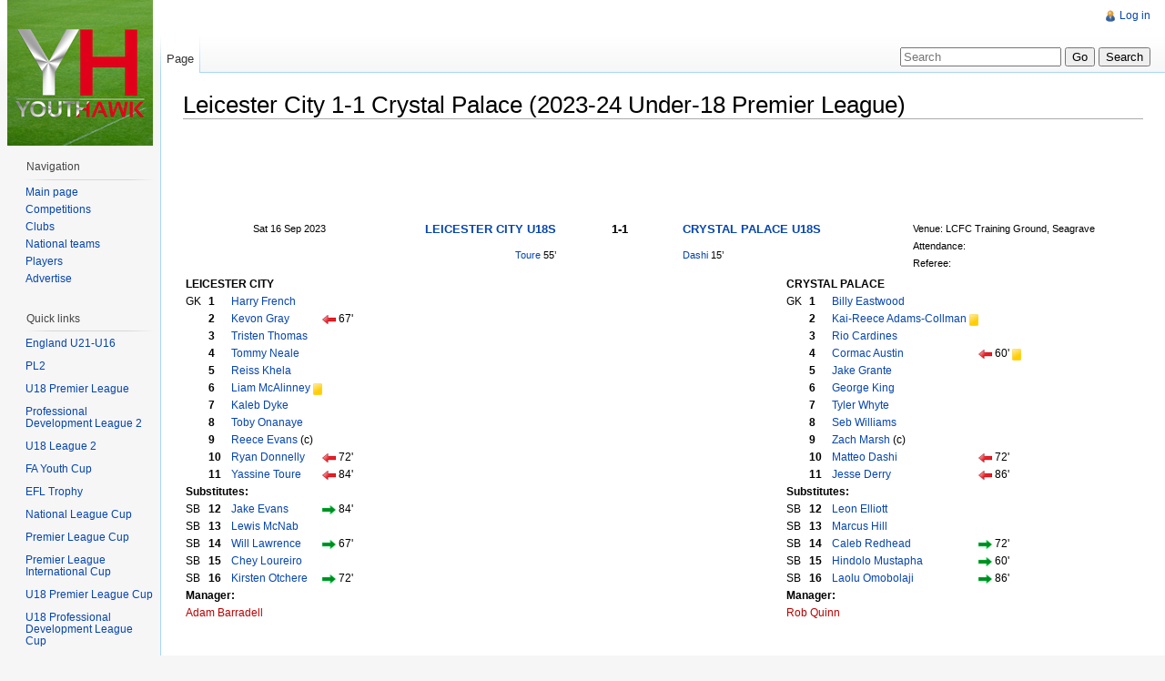

--- FILE ---
content_type: text/html; charset=UTF-8
request_url: http://youthhawk.co.uk/w/index.php/Leicester_City_1-1_Crystal_Palace_(2023-24_Under-18_Premier_League)
body_size: 6825
content:
<!DOCTYPE html>
<html lang="en" dir="ltr" class="client-nojs">
<head>
<title>Leicester City 1-1 Crystal Palace (2023-24 Under-18 Premier League) - YouthHawk</title>
<meta charset="UTF-8" />
<meta name="generator" content="MediaWiki 1.21.3" />
<link rel="ExportRDF" type="application/rdf+xml" title="Leicester City 1-1 Crystal Palace (2023-24 Under-18 Premier League)" href="/w/index.php?title=Special:ExportRDF/Leicester_City_1-1_Crystal_Palace_(2023-24_Under-18_Premier_League)&amp;xmlmime=rdf" />
<link rel="shortcut icon" href="/favicon.ico" />
<link rel="search" type="application/opensearchdescription+xml" href="/w/opensearch_desc.php" title="YouthHawk (en)" />
<link rel="EditURI" type="application/rsd+xml" href="http://youthhawk.co.uk/w/api.php?action=rsd" />
<link rel="alternate" type="application/atom+xml" title="YouthHawk Atom feed" href="/w/index.php?title=Special:RecentChanges&amp;feed=atom" />
<link rel="stylesheet" href="http://youthhawk.co.uk/w/load.php?debug=false&amp;lang=en&amp;modules=mediawiki.legacy.commonPrint%2Cshared%7Cskins.vector&amp;only=styles&amp;skin=vector&amp;*" />
<meta name="ResourceLoaderDynamicStyles" content="" />
<style>a:lang(ar),a:lang(ckb),a:lang(fa),a:lang(kk-arab),a:lang(mzn),a:lang(ps),a:lang(ur){text-decoration:none}
/* cache key: wiki:resourceloader:filter:minify-css:7:e6ed911c790850a53e148a32abb722da */</style>

<script src="http://youthhawk.co.uk/w/load.php?debug=false&amp;lang=en&amp;modules=startup&amp;only=scripts&amp;skin=vector&amp;*"></script>
<script>if(window.mw){
mw.config.set({"wgCanonicalNamespace":"","wgCanonicalSpecialPageName":false,"wgNamespaceNumber":0,"wgPageName":"Leicester_City_1-1_Crystal_Palace_(2023-24_Under-18_Premier_League)","wgTitle":"Leicester City 1-1 Crystal Palace (2023-24 Under-18 Premier League)","wgCurRevisionId":99221,"wgArticleId":19548,"wgIsArticle":true,"wgAction":"view","wgUserName":null,"wgUserGroups":["*"],"wgCategories":["Game","Game - U18 PL 2023-24"],"wgBreakFrames":false,"wgPageContentLanguage":"en","wgSeparatorTransformTable":["",""],"wgDigitTransformTable":["",""],"wgDefaultDateFormat":"dmy","wgMonthNames":["","January","February","March","April","May","June","July","August","September","October","November","December"],"wgMonthNamesShort":["","Jan","Feb","Mar","Apr","May","Jun","Jul","Aug","Sep","Oct","Nov","Dec"],"wgRelevantPageName":"Leicester_City_1-1_Crystal_Palace_(2023-24_Under-18_Premier_League)","wgRestrictionEdit":[],"wgRestrictionMove":[],"wgWikiEditorEnabledModules":{"toolbar":true,"dialogs":true,"hidesig":true,"templateEditor":false,"templates":false,"preview":true,"previewDialog":false,"publish":false,"toc":false},"sfgAutocompleteValues":[],"sfgAutocompleteOnAllChars":false,"sfgFieldProperties":[],"sfgDependentFields":[],"sfgShowOnSelect":[],"sfgScriptPath":"/w/extensions/SemanticForms","egMapsDebugJS":false,"egMapsAvailableServices":["googlemaps3","openlayers","leaflet"],"wgMFPhotoUploadEndpoint":"","wgUseFormatCookie":{"name":"mf_mobileFormat","duration":-1,"path":"/","domain":"youthhawk.co.uk"},"wgStopMobileRedirectCookie":{"name":"stopMobileRedirect","duration":180,"domain":".co.uk","path":"/"},"wgPhotoUploadAppendToDesc":null,"wgImagesDisabled":false,"wgMFMode":"stable","wgIsPageEditable":false,"wgPreferredVariant":"en"});
}</script><script>if(window.mw){
mw.loader.implement("user.options",function(){mw.user.options.set({"ccmeonemails":0,"cols":80,"date":"default","diffonly":0,"disablemail":0,"disablesuggest":0,"editfont":"default","editondblclick":0,"editsection":1,"editsectiononrightclick":0,"enotifminoredits":0,"enotifrevealaddr":0,"enotifusertalkpages":1,"enotifwatchlistpages":0,"extendwatchlist":0,"externaldiff":0,"externaleditor":0,"fancysig":0,"forceeditsummary":0,"gender":"unknown","hideminor":0,"hidepatrolled":0,"imagesize":2,"justify":0,"math":1,"minordefault":0,"newpageshidepatrolled":0,"nocache":0,"noconvertlink":0,"norollbackdiff":0,"numberheadings":0,"previewonfirst":0,"previewontop":1,"quickbar":5,"rcdays":7,"rclimit":50,"rememberpassword":0,"rows":25,"searchlimit":20,"showhiddencats":0,"showjumplinks":1,"shownumberswatching":1,"showtoc":1,"showtoolbar":1,"skin":"vector","stubthreshold":0,"thumbsize":2,"underline":2,"uselivepreview":0,"usenewrc":0,"watchcreations":0,"watchdefault":0,"watchdeletion":0,"watchlistdays":3,
"watchlisthideanons":0,"watchlisthidebots":0,"watchlisthideliu":0,"watchlisthideminor":0,"watchlisthideown":0,"watchlisthidepatrolled":0,"watchmoves":0,"wllimit":250,"usebetatoolbar":1,"usebetatoolbar-cgd":1,"wikieditor-preview":1,"variant":"en","language":"en","searchNs0":true,"searchNs1":false,"searchNs2":false,"searchNs3":false,"searchNs4":false,"searchNs5":false,"searchNs6":false,"searchNs7":false,"searchNs8":false,"searchNs9":false,"searchNs10":false,"searchNs11":false,"searchNs12":false,"searchNs13":false,"searchNs14":false,"searchNs15":false,"searchNs102":false,"searchNs103":false,"searchNs106":false,"searchNs107":false,"searchNs108":false,"searchNs109":false,"searchNs420":false,"searchNs421":false});;},{},{});mw.loader.implement("user.tokens",function(){mw.user.tokens.set({"editToken":"+\\","patrolToken":false,"watchToken":false});;},{},{});
/* cache key: wiki:resourceloader:filter:minify-js:7:701488d3edb6fcf0773c3a725702ff9d */
}</script>
<script>if(window.mw){
mw.loader.load(["ext.smw.style","ext.smw.tooltips","ext.MwCollapse.main","mediawiki.page.startup","mediawiki.legacy.wikibits","mediawiki.legacy.ajax"]);
}</script>
<!--[if lt IE 7]><style type="text/css">body{behavior:url("/w/skins/vector/csshover.min.htc")}</style><![endif]--></head>
<body class="mediawiki ltr sitedir-ltr ns-0 ns-subject page-Leicester_City_1-1_Crystal_Palace_2023-24_Under-18_Premier_League skin-vector action-view vector-animateLayout">
		<div id="mw-page-base" class="noprint"></div>
		<div id="mw-head-base" class="noprint"></div>
		<!-- content -->
		<div id="content" class="mw-body" role="main">
			<a id="top"></a>
			<div id="mw-js-message" style="display:none;"></div>
						<!-- firstHeading -->
			<h1 id="firstHeading" class="firstHeading" lang="en"><span dir="auto">Leicester City 1-1 Crystal Palace (2023-24 Under-18 Premier League)</span></h1>
			<!-- /firstHeading -->
			<!-- bodyContent -->
			<div id="bodyContent">
								<!-- tagline -->
				<div id="siteSub">From YouthHawk</div>
				<!-- /tagline -->
								<!-- subtitle -->
				<div id="contentSub"></div>
				<!-- /subtitle -->
																<!-- jumpto -->
				<div id="jump-to-nav" class="mw-jump">
					Jump to:					<a href="#mw-navigation">navigation</a>, 					<a href="#p-search">search</a>
				</div>
				<!-- /jumpto -->
								<!-- bodycontent -->
				<div id="mw-content-text" lang="en" dir="ltr" class="mw-content-ltr"><div class="adsense-block"><script async src="//pagead2.googlesyndication.com/pagead/js/adsbygoogle.js"></script>
<!-- First - leaderboard -->
<ins class="adsbygoogle"
style="display:inline-block;width:728px;height:90px"
data-ad-client="ca-pub-5881563254263383"
data-ad-slot="1983646155"></ins>
<script>
(adsbygoogle = window.adsbygoogle || []).push({});
</script></div><table cellspacing="0" style="width: 100%; background-color: transparent">

<tr>
<td style="font-size: 85%" width="15%" valign="top" align="right" rowspan="5"> Sat 16 Sep 2023<br />
</td>
<th width="24%" valign="top" align="right"> <a href="/w/index.php/Leicester_City_Under-18s" title="Leicester City Under-18s">LEICESTER CITY U18S</a>
</th>
<th width="13%" valign="top" align="center"> 1-1
</th>
<th width="24%" valign="top" align="left"> <a href="/w/index.php/Crystal_Palace_Under-18s" title="Crystal Palace Under-18s">CRYSTAL PALACE U18S</a>
</th>
<td style="font-size: 85%" rowspan="2" valign="top"> Venue: LCFC Training Ground, Seagrave<br />Attendance:<br />Referee:<br />
</td></tr>
<tr style="font-size:85%">
<td valign="top" align="right"> <a href="/w/index.php/Yassine_Toure" title="Yassine Toure">Toure</a> 55’<br />
</td>
<td valign="top" align="center">
</td>
<td valign="top"> <a href="/w/index.php/Matteo_Dashi" title="Matteo Dashi">Dashi</a> 15’<br />
</td></tr></table>
<table width="100%">
<tr>
<td valign="top" width="50%">
<table style="font-size: 90%" cellspacing="0" cellpadding="0">
<tr>
<td colspan="4"><b>LEICESTER CITY</b>
</td></tr>
<tr>
<th width="25"> </th>
<th width="25">
</th></tr>
<tr>
<td>GK </td>
<td><b>1</b> </td>
<td> <a href="/w/index.php/Harry_French" title="Harry French">Harry French</a>
</td></tr>
<tr>
<td> </td>
<td><b>2</b> </td>
<td> <a href="/w/index.php/Kevon_Gray" title="Kevon Gray">Kevon Gray</a> </td>
<td> </td>
<td> <a href="/w/index.php/File:Suboff.png" class="image"><img alt="Suboff.png" src="/w/images/4/48/Suboff.png" width="15" height="10" /></a> 67'
</td></tr>
<tr>
<td> </td>
<td><b>3</b> </td>
<td> <a href="/w/index.php/Tristen_Thomas" title="Tristen Thomas">Tristen Thomas</a>
</td></tr>
<tr>
<td> </td>
<td><b>4</b> </td>
<td> <a href="/w/index.php/Tommy_Neale" title="Tommy Neale">Tommy Neale</a>
</td></tr>
<tr>
<td> </td>
<td><b>5</b> </td>
<td> <a href="/w/index.php/Reiss_Khela" title="Reiss Khela">Reiss Khela</a>
</td></tr>
<tr>
<td> </td>
<td><b>6</b> </td>
<td> <a href="/w/index.php/Liam_McAlinney" title="Liam McAlinney">Liam McAlinney</a> <a href="/w/index.php/File:Yel.png" class="image"><img alt="Yel.png" src="/w/images/c/c6/Yel.png" width="10" height="13" /></a>
</td></tr>
<tr>
<td> </td>
<td><b>7</b> </td>
<td> <a href="/w/index.php/Kaleb_Dyke" title="Kaleb Dyke">Kaleb Dyke</a>
</td></tr>
<tr>
<td> </td>
<td><b>8</b> </td>
<td> <a href="/w/index.php/Toby_Onanaye" title="Toby Onanaye">Toby Onanaye</a>
</td></tr>
<tr>
<td> </td>
<td><b>9</b> </td>
<td> <a href="/w/index.php/Reece_Evans" title="Reece Evans">Reece Evans</a> (c)
</td></tr>
<tr>
<td> </td>
<td><b>10</b> </td>
<td> <a href="/w/index.php/Ryan_Donnelly" title="Ryan Donnelly">Ryan Donnelly</a> </td>
<td> </td>
<td> <a href="/w/index.php/File:Suboff.png" class="image"><img alt="Suboff.png" src="/w/images/4/48/Suboff.png" width="15" height="10" /></a> 72'
</td></tr>
<tr>
<td> </td>
<td><b>11</b> </td>
<td> <a href="/w/index.php/Yassine_Toure" title="Yassine Toure">Yassine Toure</a> </td>
<td> </td>
<td> <a href="/w/index.php/File:Suboff.png" class="image"><img alt="Suboff.png" src="/w/images/4/48/Suboff.png" width="15" height="10" /></a> 84'
</td></tr>
<tr>
<td colspan="4"><b>Substitutes:</b>
</td></tr>
<tr>
<td>SB </td>
<td><b>12</b> </td>
<td> <a href="/w/index.php/Jake_Evans" title="Jake Evans">Jake Evans</a> </td>
<td> </td>
<td> <a href="/w/index.php/File:Subon.png" class="image"><img alt="Subon.png" src="/w/images/8/8a/Subon.png" width="15" height="10" /></a> 84'
</td></tr>
<tr>
<td>SB </td>
<td><b>13</b> </td>
<td> <a href="/w/index.php/Lewis_McNab" title="Lewis McNab">Lewis McNab</a>
</td></tr>
<tr>
<td>SB </td>
<td><b>14</b> </td>
<td> <a href="/w/index.php/Will_Lawrence" title="Will Lawrence">Will Lawrence</a> </td>
<td> </td>
<td> <a href="/w/index.php/File:Subon.png" class="image"><img alt="Subon.png" src="/w/images/8/8a/Subon.png" width="15" height="10" /></a> 67'
</td></tr>
<tr>
<td>SB </td>
<td><b>15</b> </td>
<td> <a href="/w/index.php/Chey_Loureiro" title="Chey Loureiro">Chey Loureiro</a>
</td></tr>
<tr>
<td>SB </td>
<td><b>16</b> </td>
<td> <a href="/w/index.php/Kirsten_Otchere" title="Kirsten Otchere">Kirsten Otchere</a> </td>
<td> </td>
<td> <a href="/w/index.php/File:Subon.png" class="image"><img alt="Subon.png" src="/w/images/8/8a/Subon.png" width="15" height="10" /></a> 72'
</td></tr>
<tr>
<td colspan="4"><b>Manager:</b>
</td></tr>
<tr>
<td colspan="4"> <a href="/w/index.php?title=Adam_Barradell&amp;action=edit&amp;redlink=1" class="new" title="Adam Barradell (page does not exist)">Adam Barradell</a>
</td></tr>
<tr>
<td colspan="4">
</td></tr></table>
</td>
<td valign="top">
</td>
<td valign="top" width="50%">
<table style="font-size: 90%" cellspacing="0" cellpadding="0" align="center">
<tr>
<td colspan="4"><b>CRYSTAL PALACE</b>
</td></tr>
<tr>
<th width="25"> </th>
<th width="25">
</th></tr>
<tr>
<td>GK </td>
<td><b>1</b> </td>
<td> <a href="/w/index.php/Billy_Eastwood" title="Billy Eastwood">Billy Eastwood</a>
</td></tr>
<tr>
<td> </td>
<td><b>2</b> </td>
<td> <a href="/w/index.php/Kai-Reece_Adams-Collman" title="Kai-Reece Adams-Collman">Kai-Reece Adams-Collman</a> <a href="/w/index.php/File:Yel.png" class="image"><img alt="Yel.png" src="/w/images/c/c6/Yel.png" width="10" height="13" /></a>
</td></tr>
<tr>
<td> </td>
<td><b>3</b> </td>
<td> <a href="/w/index.php/Rio_Cardines" title="Rio Cardines">Rio Cardines</a>
</td></tr>
<tr>
<td> </td>
<td><b>4</b> </td>
<td> <a href="/w/index.php/Cormac_Austin" title="Cormac Austin">Cormac Austin</a> </td>
<td> </td>
<td> <a href="/w/index.php/File:Suboff.png" class="image"><img alt="Suboff.png" src="/w/images/4/48/Suboff.png" width="15" height="10" /></a> 60' <a href="/w/index.php/File:Yel.png" class="image"><img alt="Yel.png" src="/w/images/c/c6/Yel.png" width="10" height="13" /></a>
</td></tr>
<tr>
<td> </td>
<td><b>5</b> </td>
<td> <a href="/w/index.php/Jake_Grante" title="Jake Grante">Jake Grante</a>
</td></tr>
<tr>
<td> </td>
<td><b>6</b> </td>
<td> <a href="/w/index.php/George_King" title="George King">George King</a>
</td></tr>
<tr>
<td> </td>
<td><b>7</b> </td>
<td> <a href="/w/index.php/Tyler_Whyte" title="Tyler Whyte">Tyler Whyte</a>
</td></tr>
<tr>
<td> </td>
<td><b>8</b> </td>
<td> <a href="/w/index.php/Seb_Williams" title="Seb Williams">Seb Williams</a>
</td></tr>
<tr>
<td> </td>
<td><b>9</b> </td>
<td> <a href="/w/index.php/Zach_Marsh" title="Zach Marsh">Zach Marsh</a> (c)
</td></tr>
<tr>
<td> </td>
<td><b>10</b> </td>
<td> <a href="/w/index.php/Matteo_Dashi" title="Matteo Dashi">Matteo Dashi</a> </td>
<td> </td>
<td> <a href="/w/index.php/File:Suboff.png" class="image"><img alt="Suboff.png" src="/w/images/4/48/Suboff.png" width="15" height="10" /></a> 72'
</td></tr>
<tr>
<td> </td>
<td><b>11</b> </td>
<td> <a href="/w/index.php/Jesse_Derry" title="Jesse Derry">Jesse Derry</a> </td>
<td> </td>
<td> <a href="/w/index.php/File:Suboff.png" class="image"><img alt="Suboff.png" src="/w/images/4/48/Suboff.png" width="15" height="10" /></a> 86'
</td></tr>
<tr>
<td colspan="4"><b>Substitutes:</b>
</td></tr>
<tr>
<td>SB </td>
<td><b>12</b> </td>
<td> <a href="/w/index.php/Leon_Elliott" title="Leon Elliott">Leon Elliott</a>
</td></tr>
<tr>
<td>SB </td>
<td><b>13</b> </td>
<td> <a href="/w/index.php/Marcus_Hill" title="Marcus Hill">Marcus Hill</a>
</td></tr>
<tr>
<td>SB </td>
<td><b>14</b> </td>
<td> <a href="/w/index.php/Caleb_Redhead" title="Caleb Redhead">Caleb Redhead</a> </td>
<td> </td>
<td> <a href="/w/index.php/File:Subon.png" class="image"><img alt="Subon.png" src="/w/images/8/8a/Subon.png" width="15" height="10" /></a> 72'
</td></tr>
<tr>
<td>SB </td>
<td><b>15</b> </td>
<td> <a href="/w/index.php/Hindolo_Mustapha" title="Hindolo Mustapha">Hindolo Mustapha</a> </td>
<td> </td>
<td> <a href="/w/index.php/File:Subon.png" class="image"><img alt="Subon.png" src="/w/images/8/8a/Subon.png" width="15" height="10" /></a> 60'
</td></tr>
<tr>
<td>SB </td>
<td><b>16</b> </td>
<td> <a href="/w/index.php/Laolu_Omobolaji" title="Laolu Omobolaji">Laolu Omobolaji</a> </td>
<td> </td>
<td> <a href="/w/index.php/File:Subon.png" class="image"><img alt="Subon.png" src="/w/images/8/8a/Subon.png" width="15" height="10" /></a> 86'
</td></tr>
<tr>
<td colspan="4"><b>Manager:</b>
</td></tr>
<tr>
<td colspan="4"> <a href="/w/index.php?title=Rob_Quinn&amp;action=edit&amp;redlink=1" class="new" title="Rob Quinn (page does not exist)">Rob Quinn</a>
</td></tr>
<tr>
<td colspan="4">
</td></tr></table>
</td></tr></table>
<p><br />
</p>
<h2> <span class="mw-headline" id="Match_reports">Match reports</span></h2>
<ul><li>
</li></ul>

<!-- 
NewPP limit report
Preprocessor visited node count: 61/1000000
Preprocessor generated node count: 178/1000000
Post‐expand include size: 345/2097152 bytes
Template argument size: 0/2097152 bytes
Highest expansion depth: 2/40
Expensive parser function count: 0/100
ExtLoops count: 0/100
-->

<!-- Saved in parser cache with key wiki:pcache:idhash:19548-0!*!0!*!*!2!* and timestamp 20260105035850 -->
<br/><div class="adsense-block"><script async src="//pagead2.googlesyndication.com/pagead/js/adsbygoogle.js"></script>
<!-- First - leaderboard -->
<ins class="adsbygoogle"
style="display:inline-block;width:728px;height:90px"
data-ad-client="ca-pub-5881563254263383"
data-ad-slot="1983646155"></ins>
<script>
(adsbygoogle = window.adsbygoogle || []).push({});
</script></div></div>				<!-- /bodycontent -->
								<!-- printfooter -->
				<div class="printfooter">
				Retrieved from "<a href="http://youthhawk.co.uk/w/index.php?title=Leicester_City_1-1_Crystal_Palace_(2023-24_Under-18_Premier_League)&amp;oldid=99221">http://youthhawk.co.uk/w/index.php?title=Leicester_City_1-1_Crystal_Palace_(2023-24_Under-18_Premier_League)&amp;oldid=99221</a>"				</div>
				<!-- /printfooter -->
												<!-- catlinks -->
				<div id='catlinks' class='catlinks'><div id="mw-normal-catlinks" class="mw-normal-catlinks"><a href="/w/index.php/Special:Categories" title="Special:Categories">Categories</a>: <ul><li><a href="/w/index.php/Category:Game" title="Category:Game">Game</a></li><li><a href="/w/index.php/Category:Game_-_U18_PL_2023-24" title="Category:Game - U18 PL 2023-24">Game - U18 PL 2023-24</a></li></ul></div></div>				<!-- /catlinks -->
												<div class="visualClear"></div>
				<!-- debughtml -->
								<!-- /debughtml -->
			</div>
			<!-- /bodyContent -->
		</div>
		<!-- /content -->
		<div id="mw-navigation">
			<h2>Navigation menu</h2>
			<!-- header -->
			<div id="mw-head">
				
<!-- 0 -->
<div id="p-personal" role="navigation" class="">
	<h3>Personal tools</h3>
	<ul>
<li id="pt-login"><a href="/w/index.php?title=Special:UserLogin&amp;returnto=Leicester+City+1-1+Crystal+Palace+%282023-24+Under-18+Premier+League%29" title="You are encouraged to log in; however, it is not mandatory [o]" accesskey="o">Log in</a></li>	</ul>
</div>

<!-- /0 -->
				<div id="left-navigation">
					
<!-- 0 -->
<div id="p-namespaces" role="navigation" class="vectorTabs">
	<h3>Namespaces</h3>
	<ul>
					<li  id="ca-nstab-main" class="selected"><span><a href="/w/index.php/Leicester_City_1-1_Crystal_Palace_(2023-24_Under-18_Premier_League)"  title="View the content page [c]" accesskey="c">Page</a></span></li>
			</ul>
</div>

<!-- /0 -->

<!-- 1 -->
<div id="p-variants" role="navigation" class="vectorMenu emptyPortlet">
	<h3 id="mw-vector-current-variant">
		</h3>
	<h3><span>Variants</span><a href="#"></a></h3>
	<div class="menu">
		<ul>
					</ul>
	</div>
</div>

<!-- /1 -->
				</div>
				<div id="right-navigation">
					
<!-- 0 -->
<div id="p-views" role="navigation" class="vectorTabs emptyPortlet">
	<h3>Views</h3>
	<ul>
			</ul>
</div>

<!-- /0 -->

<!-- 1 -->
<div id="p-cactions" role="navigation" class="vectorMenu emptyPortlet">
	<h3><span>Actions</span><a href="#"></a></h3>
	<div class="menu">
		<ul>
					</ul>
	</div>
</div>

<!-- /1 -->

<!-- 2 -->
<div id="p-search" role="search">
	<h3><label for="searchInput">Search</label></h3>
	<form action="/w/index.php" id="searchform">
				<div>
			<input type="search" name="search" title="Search YouthHawk [f]" accesskey="f" id="searchInput" />			<input type="submit" name="go" value="Go" title="Go to a page with this exact name if exists" id="searchGoButton" class="searchButton" />			<input type="submit" name="fulltext" value="Search" title="Search the pages for this text" id="mw-searchButton" class="searchButton" />					<input type='hidden' name="title" value="Special:Search"/>
		</div>
	</form>
</div>

<!-- /2 -->
				</div>
			</div>
			<!-- /header -->
			<!-- panel -->
			<div id="mw-panel">
				<!-- logo -->
					<div id="p-logo" role="banner"><a style="background-image: url(/w/logo2.png);" href="/w/index.php/Main_Page"  title="Visit the main page"></a></div>
				<!-- /logo -->
				
<!-- navigation -->
<div class="portal" role="navigation" id='p-navigation'>
	<h3>Navigation</h3>
	<div class="body">
		<ul>
			<li id="n-mainpage-description"><a href="/w/index.php/Main_Page" title="Visit the main page [z]" accesskey="z">Main page</a></li>
			<li id="n-Competitions"><a href="/w/index.php/Category:Competition">Competitions</a></li>
			<li id="n-Clubs"><a href="/w/index.php/Category:Club">Clubs</a></li>
			<li id="n-National-teams"><a href="/w/index.php/Category:National_team">National teams</a></li>
			<li id="n-Players"><a href="/w/index.php/Category:Player">Players</a></li>
			<li id="n-Advertise"><a href="/w/index.php/Advertise">Advertise</a></li>
		</ul>
	</div>
</div>

<!-- /navigation -->

<!-- Quick links -->
<div class="portal" role="navigation" id='p-Quick_links'>
	<h3>Quick links</h3>
	<div class="body">
		<ul>
			<li id="n-England-U21-U16"><a href="/w/index.php/England">England U21-U16</a></li>
			<li id="n-"><a href="INVALID-TITLE"></a></li>
			<li id="n-PL2"><a href="/w/index.php/2025-26_Premier_League_2">PL2</a></li>
			<li id="n-"><a href="INVALID-TITLE"></a></li>
			<li id="n-U18-Premier-League"><a href="/w/index.php/2025-26_Under-18_Premier_League">U18 Premier League</a></li>
			<li id="n-"><a href="INVALID-TITLE"></a></li>
			<li id="n-Professional-Development-League-2"><a href="/w/index.php/2025-26_Professional_Development_League_2">Professional Development League 2</a></li>
			<li id="n-"><a href="INVALID-TITLE"></a></li>
			<li id="n-U18-League-2"><a href="/w/index.php/2025-26_Under-18_League_2">U18 League 2</a></li>
			<li id="n-"><a href="INVALID-TITLE"></a></li>
			<li id="n-FA-Youth-Cup"><a href="/w/index.php/2025-26_FA_Youth_Cup">FA Youth Cup</a></li>
			<li id="n-"><a href="INVALID-TITLE"></a></li>
			<li id="n-EFL-Trophy"><a href="/w/index.php/2025-26_EFL_Trophy">EFL Trophy</a></li>
			<li id="n-"><a href="INVALID-TITLE"></a></li>
			<li id="n-National-League-Cup"><a href="/w/index.php/2025-26_National_League_Cup">National League Cup</a></li>
			<li id="n-"><a href="INVALID-TITLE"></a></li>
			<li id="n-Premier-League-Cup"><a href="/w/index.php/2025-26_Premier_League_Cup">Premier League Cup</a></li>
			<li id="n-"><a href="INVALID-TITLE"></a></li>
			<li id="n-Premier-League-International-Cup"><a href="/w/index.php/2025-26_Premier_League_International_Cup">Premier League International Cup</a></li>
			<li id="n-"><a href="INVALID-TITLE"></a></li>
			<li id="n-U18-Premier-League-Cup"><a href="/w/index.php/2025-26_Under-18_Premier_League_Cup">U18 Premier League Cup</a></li>
			<li id="n-"><a href="INVALID-TITLE"></a></li>
			<li id="n-U18-Professional-Development-League-Cup"><a href="/w/index.php/2025-26_Under-18_Professional_Development_League_Cup">U18 Professional Development League Cup</a></li>
			<li id="n-"><a href="INVALID-TITLE"></a></li>
			<li id="n-U17-Premier-League-Cup"><a href="/w/index.php/2025-26_Under-17_Premier_League_Cup">U17 Premier League Cup</a></li>
		</ul>
	</div>
</div>

<!-- /Quick links -->

<!-- Information -->
<div class="portal" role="navigation" id='p-Information'>
	<h3>Information</h3>
	<div class="body">
		<div class="adsense-block"><script async src="//pagead2.googlesyndication.com/pagead/js/adsbygoogle.js"></script>
<!-- latest sidebar -->
<ins class="adsbygoogle"
style="display:inline-block;width:130px;height:150px"
data-ad-client="ca-pub-5881563254263383"
data-ad-slot="5670569202"></ins>
<script>
(adsbygoogle = window.adsbygoogle || []).push({});
</script></div>	</div>
</div>

<!-- /Information -->

<!-- SEARCH -->

<!-- /SEARCH -->

<!-- LANGUAGES -->

<!-- /LANGUAGES -->
			</div>
			<!-- /panel -->
		</div>
		<!-- footer -->
		<div id="footer" role="contentinfo">
							<ul id="footer-info">
											<li id="footer-info-lastmod"> This page was last modified on 18 September 2023, at 11:18.</li>
											<li id="footer-info-viewcount">This page has been accessed 620 times.</li>
									</ul>
							<ul id="footer-places">
											<li id="footer-places-privacy"><a href="/w/index.php/Project:Privacy_policy" title="Project:Privacy policy">Privacy policy</a></li>
											<li id="footer-places-about"><a href="/w/index.php/Project:About" title="Project:About">About YouthHawk</a></li>
											<li id="footer-places-disclaimer"><a href="/w/index.php/Project:General_disclaimer" title="Project:General disclaimer">Disclaimers</a></li>
											<li id="footer-places-mobileview"><a href="http://youthhawk.co.uk/w/index.php?title=Leicester_City_1-1_Crystal_Palace_(2023-24_Under-18_Premier_League)&amp;mobileaction=toggle_view_mobile" class="noprint stopMobileRedirectToggle">Mobile view</a></li>
									</ul>
										<ul id="footer-icons" class="noprint">
					<li id="footer-poweredbyico">
						<a href="//www.mediawiki.org/"><img src="/w/skins/common/images/poweredby_mediawiki_88x31.png" alt="Powered by MediaWiki" width="88" height="31" /></a>
						<a href="https://www.semantic-mediawiki.org/wiki/Semantic_MediaWiki"><img src="/w/extensions/SemanticMediaWiki/resources/images/smw_button.png" alt="Powered by Semantic MediaWiki" width="88" height="31" /></a>
					</li>
				</ul>
						<div style="clear:both"></div>
		</div>
		<!-- /footer -->
		<script>if(window.mw){
mw.loader.state({"site":"loading","user":"missing","user.groups":"ready"});
}</script>
<script>if(window.mw){
mw.loader.load(["mediawiki.action.view.postEdit","mediawiki.user","mediawiki.page.ready","mediawiki.searchSuggest","mediawiki.hidpi","skins.vector.js"], null, true);
}</script>
<script>if(window.mw){
mw.loader.state({"site":"ready"});
}</script>
<script type="text/javascript">
var gaJsHost = (("https:" == document.location.protocol) ? "https://ssl." : "http://www.");
document.write(unescape("%3Cscript src='" + gaJsHost + "google-analytics.com/ga.js' type='text/javascript'%3E%3C/script%3E"));
</script>
<script type="text/javascript">
try {
var pageTracker = _gat._getTracker("UA-55166343-1");
pageTracker._trackPageview();
} catch(err) {}
</script><!-- Served in 1.350 secs. -->
	</body>
</html>


--- FILE ---
content_type: text/html; charset=utf-8
request_url: https://www.google.com/recaptcha/api2/aframe
body_size: 267
content:
<!DOCTYPE HTML><html><head><meta http-equiv="content-type" content="text/html; charset=UTF-8"></head><body><script nonce="DmOCw73LbUgxLp7ZicwQQw">/** Anti-fraud and anti-abuse applications only. See google.com/recaptcha */ try{var clients={'sodar':'https://pagead2.googlesyndication.com/pagead/sodar?'};window.addEventListener("message",function(a){try{if(a.source===window.parent){var b=JSON.parse(a.data);var c=clients[b['id']];if(c){var d=document.createElement('img');d.src=c+b['params']+'&rc='+(localStorage.getItem("rc::a")?sessionStorage.getItem("rc::b"):"");window.document.body.appendChild(d);sessionStorage.setItem("rc::e",parseInt(sessionStorage.getItem("rc::e")||0)+1);localStorage.setItem("rc::h",'1767585514188');}}}catch(b){}});window.parent.postMessage("_grecaptcha_ready", "*");}catch(b){}</script></body></html>

--- FILE ---
content_type: text/javascript; charset=utf-8
request_url: http://youthhawk.co.uk/w/load.php?debug=false&lang=en&modules=ext.MwCollapse.main&skin=vector&version=20180717T161525Z&*
body_size: 1002
content:
mw.loader.implement("ext.MwCollapse.main",function(){$(function(){$(document).on('click','.mw-collapse-title',function(){if($(this).parent().hasClass('mw-collapsed')){$(this).parent().removeClass('mw-collapsed');$(this).parent().find('.mw-collapse-content').slideDown('slow');$(this).data('title',$(this).text());$(this).text('▲ Close');}else{$(this).parent().addClass('mw-collapsed');$(this).parent().find('.mw-collapse-content').slideUp('slow');$(this).text($(this).data('title'));}});});;},{"css":[".mw-collapse{padding:5px;background-color:#eaeaea;border-radius:4px;border:1px solid #dadada}.mw-collapse .mw-collapse-title{cursor:pointer;user-select:none;border-bottom:1px dotted #bdbdbd}.mw-collapse .mw-collapse-content{padding:10px 5px 5px 5px;display:none}.mw-collapsed .mw-collapse-content{display:none}\n/* cache key: wiki:resourceloader:filter:minify-css:7:dffb91bd5e0028420f1a2ce92de9c9c4 */"]},{});
/* cache key: wiki:resourceloader:filter:minify-js:7:0abcc7f3a309c751325dc2250c0311dd */

--- FILE ---
content_type: text/javascript; charset=utf-8
request_url: http://youthhawk.co.uk/w/load.php?debug=false&lang=en&modules=startup&only=scripts&skin=vector&*
body_size: 28916
content:
function isCompatible(){if(navigator.appVersion.indexOf('MSIE')!==-1&&parseFloat(navigator.appVersion.split('MSIE')[1])<6){return false;}return true;}var startUp=function(){mw.config=new mw.Map(true);mw.loader.addSource({"local":{"loadScript":"/w/load.php","apiScript":"/w/api.php"}});mw.loader.register([["site","1531844125",[],"site"],["noscript","1531844125",[],"noscript"],["startup","1751500866",[],"startup"],["filepage","1531844125"],["user.groups","1531844125",[],"user"],["user","1531844125",[],"user"],["user.cssprefs","1531844125",["mediawiki.user"],"private"],["user.options","1531844125",[],"private"],["user.tokens","1531844125",[],"private"],["mediawiki.language.data","1531844125",["mediawiki.language.init"]],["skins.chick","1531844125"],["skins.cologneblue","1531844125"],["skins.modern","1531844125"],["skins.monobook","1531844125"],["skins.nostalgia","1531844125"],["skins.simple","1531844125"],["skins.standard","1531844125"],["skins.vector","1531844125"],["skins.vector.js",
"1531844125"],["jquery","1531844125"],["jquery.appear","1531844125"],["jquery.arrowSteps","1531844125"],["jquery.async","1531844125"],["jquery.autoEllipsis","1531844125",["jquery.highlightText"]],["jquery.badge","1531844125",["mediawiki.language"]],["jquery.byteLength","1531844125"],["jquery.byteLimit","1531844125",["jquery.byteLength"]],["jquery.checkboxShiftClick","1531844125"],["jquery.client","1531844125"],["jquery.color","1531844125",["jquery.colorUtil"]],["jquery.colorUtil","1531844125"],["jquery.cookie","1531844125"],["jquery.delayedBind","1531844125"],["jquery.expandableField","1531844125",["jquery.delayedBind"]],["jquery.farbtastic","1531844125",["jquery.colorUtil"]],["jquery.footHovzer","1531844125"],["jquery.form","1531844125"],["jquery.getAttrs","1531844125"],["jquery.hidpi","1531844125"],["jquery.highlightText","1531844125",["jquery.mwExtension"]],["jquery.hoverIntent","1531844125"],["jquery.json","1531844125"],["jquery.localize","1531844125"],["jquery.makeCollapsible",
"1534771582"],["jquery.mockjax","1531844125"],["jquery.mw-jump","1531844125"],["jquery.mwExtension","1531844125"],["jquery.placeholder","1531844125"],["jquery.qunit","1531844125"],["jquery.qunit.completenessTest","1531844125",["jquery.qunit"]],["jquery.spinner","1531844125"],["jquery.jStorage","1531844125",["jquery.json"]],["jquery.suggestions","1531844125",["jquery.autoEllipsis"]],["jquery.tabIndex","1531844125"],["jquery.tablesorter","1534771648",["jquery.mwExtension"]],["jquery.textSelection","1531844125",["jquery.client"]],["jquery.validate","1531844125"],["jquery.xmldom","1531844125"],["jquery.tipsy","1531844125"],["jquery.ui.core","1531844125",["jquery"],"jquery.ui"],["jquery.ui.widget","1531844125",[],"jquery.ui"],["jquery.ui.mouse","1531844125",["jquery.ui.widget"],"jquery.ui"],["jquery.ui.position","1531844125",[],"jquery.ui"],["jquery.ui.draggable","1531844125",["jquery.ui.core","jquery.ui.mouse","jquery.ui.widget"],"jquery.ui"],["jquery.ui.droppable","1531844125",[
"jquery.ui.core","jquery.ui.mouse","jquery.ui.widget","jquery.ui.draggable"],"jquery.ui"],["jquery.ui.resizable","1531844125",["jquery.ui.core","jquery.ui.widget","jquery.ui.mouse"],"jquery.ui"],["jquery.ui.selectable","1531844125",["jquery.ui.core","jquery.ui.widget","jquery.ui.mouse"],"jquery.ui"],["jquery.ui.sortable","1531844125",["jquery.ui.core","jquery.ui.widget","jquery.ui.mouse"],"jquery.ui"],["jquery.ui.accordion","1531844125",["jquery.ui.core","jquery.ui.widget"],"jquery.ui"],["jquery.ui.autocomplete","1531844125",["jquery.ui.core","jquery.ui.widget","jquery.ui.position"],"jquery.ui"],["jquery.ui.button","1531844125",["jquery.ui.core","jquery.ui.widget"],"jquery.ui"],["jquery.ui.datepicker","1531844125",["jquery.ui.core"],"jquery.ui"],["jquery.ui.dialog","1531844125",["jquery.ui.core","jquery.ui.widget","jquery.ui.button","jquery.ui.draggable","jquery.ui.mouse","jquery.ui.position","jquery.ui.resizable"],"jquery.ui"],["jquery.ui.progressbar","1531844125",["jquery.ui.core",
"jquery.ui.widget"],"jquery.ui"],["jquery.ui.slider","1531844125",["jquery.ui.core","jquery.ui.widget","jquery.ui.mouse"],"jquery.ui"],["jquery.ui.tabs","1531844125",["jquery.ui.core","jquery.ui.widget"],"jquery.ui"],["jquery.effects.core","1531844125",["jquery"],"jquery.ui"],["jquery.effects.blind","1531844125",["jquery.effects.core"],"jquery.ui"],["jquery.effects.bounce","1531844125",["jquery.effects.core"],"jquery.ui"],["jquery.effects.clip","1531844125",["jquery.effects.core"],"jquery.ui"],["jquery.effects.drop","1531844125",["jquery.effects.core"],"jquery.ui"],["jquery.effects.explode","1531844125",["jquery.effects.core"],"jquery.ui"],["jquery.effects.fade","1531844125",["jquery.effects.core"],"jquery.ui"],["jquery.effects.fold","1531844125",["jquery.effects.core"],"jquery.ui"],["jquery.effects.highlight","1531844125",["jquery.effects.core"],"jquery.ui"],["jquery.effects.pulsate","1531844125",["jquery.effects.core"],"jquery.ui"],["jquery.effects.scale","1531844125",[
"jquery.effects.core"],"jquery.ui"],["jquery.effects.shake","1531844125",["jquery.effects.core"],"jquery.ui"],["jquery.effects.slide","1531844125",["jquery.effects.core"],"jquery.ui"],["jquery.effects.transfer","1531844125",["jquery.effects.core"],"jquery.ui"],["mediawiki","1531844125"],["mediawiki.api","1531844125",["mediawiki.util"]],["mediawiki.api.category","1531844125",["mediawiki.api","mediawiki.Title"]],["mediawiki.api.edit","1531844125",["mediawiki.api","mediawiki.Title"]],["mediawiki.api.parse","1531844125",["mediawiki.api"]],["mediawiki.api.watch","1531844125",["mediawiki.api","user.tokens"]],["mediawiki.debug","1531844125",["jquery.footHovzer"]],["mediawiki.debug.init","1531844125",["mediawiki.debug"]],["mediawiki.feedback","1531844125",["mediawiki.api.edit","mediawiki.Title","mediawiki.jqueryMsg","jquery.ui.dialog"]],["mediawiki.hidpi","1531844125",["jquery.hidpi"]],["mediawiki.htmlform","1531844125"],["mediawiki.notification","1531844125",["mediawiki.page.startup"]],[
"mediawiki.notify","1531844125"],["mediawiki.searchSuggest","1534771582",["jquery.autoEllipsis","jquery.client","jquery.placeholder","jquery.suggestions"]],["mediawiki.Title","1531844125",["mediawiki.util"]],["mediawiki.Uri","1531844125"],["mediawiki.user","1531844125",["jquery.cookie","mediawiki.api","user.options","user.tokens"]],["mediawiki.util","1534771581",["jquery.client","jquery.cookie","jquery.mwExtension","mediawiki.notify"]],["mediawiki.action.edit","1531844125",["jquery.textSelection","jquery.byteLimit"]],["mediawiki.action.edit.preview","1531844125",["jquery.form","jquery.spinner"]],["mediawiki.action.history","1531844125",[],"mediawiki.action.history"],["mediawiki.action.history.diff","1531844125",[],"mediawiki.action.history"],["mediawiki.action.view.dblClickEdit","1531844125",["mediawiki.util","mediawiki.page.startup"]],["mediawiki.action.view.metadata","1535105801"],["mediawiki.action.view.postEdit","1531844125",["jquery.cookie"]],[
"mediawiki.action.view.rightClickEdit","1531844125"],["mediawiki.action.watch.ajax","1531844125",["mediawiki.page.watch.ajax"]],["mediawiki.language","1531844125",["mediawiki.language.data","mediawiki.cldr"]],["mediawiki.cldr","1531844125",["mediawiki.libs.pluralruleparser"]],["mediawiki.libs.pluralruleparser","1531844125"],["mediawiki.language.init","1531844125"],["mediawiki.jqueryMsg","1531844125",["mediawiki.util","mediawiki.language"]],["mediawiki.libs.jpegmeta","1531844125"],["mediawiki.page.ready","1531844125",["jquery.checkboxShiftClick","jquery.makeCollapsible","jquery.placeholder","jquery.mw-jump","mediawiki.util"]],["mediawiki.page.startup","1531844125",["jquery.client","mediawiki.util"]],["mediawiki.page.patrol.ajax","1534793588",["mediawiki.page.startup","mediawiki.api","mediawiki.util","mediawiki.Title","mediawiki.notify","jquery.spinner","user.tokens"]],["mediawiki.page.watch.ajax","1534771675",["mediawiki.page.startup","mediawiki.api.watch","mediawiki.util",
"mediawiki.notify","jquery.mwExtension"]],["mediawiki.special","1531844125"],["mediawiki.special.block","1531844125",["mediawiki.util"]],["mediawiki.special.changeemail","1531844125",["mediawiki.util"]],["mediawiki.special.changeslist","1531844125",["jquery.makeCollapsible"]],["mediawiki.special.movePage","1531844125",["jquery.byteLimit"]],["mediawiki.special.preferences","1531844125"],["mediawiki.special.recentchanges","1531844125",["mediawiki.special"]],["mediawiki.special.search","1534774114"],["mediawiki.special.undelete","1531844125"],["mediawiki.special.upload","1544475787",["mediawiki.libs.jpegmeta","mediawiki.util"]],["mediawiki.special.userlogin.signup","1531844125"],["mediawiki.special.javaScriptTest","1531844125",["jquery.qunit"]],["mediawiki.tests.qunit.testrunner","1531844125",["jquery.getAttrs","jquery.qunit","jquery.qunit.completenessTest","mediawiki.page.startup","mediawiki.page.ready"]],["mediawiki.legacy.ajax","1531844125",["mediawiki.util","mediawiki.legacy.wikibits"
]],["mediawiki.legacy.commonPrint","1531844125"],["mediawiki.legacy.config","1531844125",["mediawiki.legacy.wikibits"]],["mediawiki.legacy.IEFixes","1531844125",["mediawiki.legacy.wikibits"]],["mediawiki.legacy.protect","1531844125",["mediawiki.legacy.wikibits","jquery.byteLimit"]],["mediawiki.legacy.shared","1531844125"],["mediawiki.legacy.oldshared","1531844125"],["mediawiki.legacy.upload","1531844125",["mediawiki.legacy.wikibits","mediawiki.util"]],["mediawiki.legacy.wikibits","1531844125",["mediawiki.util"]],["mediawiki.legacy.wikiprintable","1531844125"],["mobile.device.","1531844125"],["mobile.device.ie","1531844125"],["mobile.device.iphone","1531844125"],["mobile.device.kindle","1531844125"],["mobile.device.blackberry","1531844125"],["mobile.device.simple","1531844125"],["mobile.device.psp","1531844125"],["mobile.device.wii","1531844125"],["mobile.device.operamini","1531844125"],["mobile.device.operamobile","1531844125"],["mobile.device.nokia","1531844125"],["ext.nuke",
"1531844125"],["contentCollector","1531844125",[],"ext.wikiEditor"],["jquery.wikiEditor","1534771726",["jquery.client","jquery.textSelection","jquery.delayedBind"],"ext.wikiEditor"],["jquery.wikiEditor.iframe","1531844125",["jquery.wikiEditor","contentCollector"],"ext.wikiEditor"],["jquery.wikiEditor.dialogs","1531844125",["jquery.wikiEditor","jquery.wikiEditor.toolbar","jquery.ui.dialog","jquery.ui.button","jquery.ui.draggable","jquery.ui.resizable","jquery.tabIndex"],"ext.wikiEditor"],["jquery.wikiEditor.dialogs.config","1534771726",["jquery.wikiEditor","jquery.wikiEditor.dialogs","jquery.wikiEditor.toolbar.i18n","jquery.suggestions","mediawiki.Title","mediawiki.jqueryMsg"],"ext.wikiEditor"],["jquery.wikiEditor.highlight","1531844125",["jquery.wikiEditor","jquery.wikiEditor.iframe"],"ext.wikiEditor"],["jquery.wikiEditor.preview","1531844125",["jquery.wikiEditor"],"ext.wikiEditor"],["jquery.wikiEditor.previewDialog","1531844125",["jquery.wikiEditor","jquery.wikiEditor.dialogs"],
"ext.wikiEditor"],["jquery.wikiEditor.publish","1531844125",["jquery.wikiEditor","jquery.wikiEditor.dialogs"],"ext.wikiEditor"],["jquery.wikiEditor.templateEditor","1531844125",["jquery.wikiEditor","jquery.wikiEditor.iframe","jquery.wikiEditor.dialogs"],"ext.wikiEditor"],["jquery.wikiEditor.templates","1531844125",["jquery.wikiEditor","jquery.wikiEditor.iframe"],"ext.wikiEditor"],["jquery.wikiEditor.toc","1531844125",["jquery.wikiEditor","jquery.wikiEditor.iframe","jquery.ui.draggable","jquery.ui.resizable","jquery.autoEllipsis","jquery.color"],"ext.wikiEditor"],["jquery.wikiEditor.toolbar","1531844125",["jquery.wikiEditor","jquery.wikiEditor.toolbar.i18n"],"ext.wikiEditor"],["jquery.wikiEditor.toolbar.config","1531844125",["jquery.wikiEditor","jquery.wikiEditor.toolbar.i18n","jquery.wikiEditor.toolbar","jquery.cookie","jquery.async"],"ext.wikiEditor"],["jquery.wikiEditor.toolbar.i18n","1531844125",[],"ext.wikiEditor"],["ext.wikiEditor","1531844125",["jquery.wikiEditor"],
"ext.wikiEditor"],["ext.wikiEditor.dialogs","1531844125",["ext.wikiEditor","ext.wikiEditor.toolbar","jquery.wikiEditor.dialogs","jquery.wikiEditor.dialogs.config"],"ext.wikiEditor"],["ext.wikiEditor.highlight","1531844125",["ext.wikiEditor","jquery.wikiEditor.highlight"],"ext.wikiEditor"],["ext.wikiEditor.preview","1534771726",["ext.wikiEditor","jquery.wikiEditor.preview"],"ext.wikiEditor"],["ext.wikiEditor.previewDialog","1531844125",["ext.wikiEditor","jquery.wikiEditor.previewDialog"],"ext.wikiEditor"],["ext.wikiEditor.publish","1531844125",["ext.wikiEditor","jquery.wikiEditor.publish"],"ext.wikiEditor"],["ext.wikiEditor.templateEditor","1531844125",["ext.wikiEditor","ext.wikiEditor.highlight","jquery.wikiEditor.templateEditor"],"ext.wikiEditor"],["ext.wikiEditor.templates","1531844125",["ext.wikiEditor","ext.wikiEditor.highlight","jquery.wikiEditor.templates"],"ext.wikiEditor"],["ext.wikiEditor.toc","1531844125",["ext.wikiEditor","ext.wikiEditor.highlight","jquery.wikiEditor.toc"],
"ext.wikiEditor"],["ext.wikiEditor.tests.toolbar","1531844125",["ext.wikiEditor.toolbar"],"ext.wikiEditor"],["ext.wikiEditor.toolbar","1531844125",["ext.wikiEditor","jquery.wikiEditor.toolbar","jquery.wikiEditor.toolbar.config"],"ext.wikiEditor"],["ext.wikiEditor.toolbar.hideSig","1531844125",[],"ext.wikiEditor"],["mw.ext.dataValues","1531844125",["dataValues.values"]],["globeCoordinate.js","1531844125"],["time.js","1531844125",["jquery"]],["time.js.validTimeDefinitions","1531844125",["time.js"]],["qunit.parameterize","1531844125",["jquery.qunit"]],["dataValues","1531844125"],["dataValues.DataValue","1531844125",["dataValues","dataValues.util"]],["dataValues.values","1531844125",["dataValues.DataValue","globeCoordinate.js","time.js"]],["dataValues.util","1531844125",["dataValues"]],["valueParsers","1531844125"],["valueParsers.ValueParser","1531844125",["valueParsers","valueParsers.util"]],["valueParsers.factory","1531844125",["valueParsers.ValueParser"]],["valueParsers.parsers",
"1531844125",["valueParsers.ValueParser","valueParsers.api","globeCoordinate.js","time.js"]],["valueParsers.util","1531844125",["dataValues.util","valueParsers"]],["valueParsers.api","1531844125",["valueParsers","dataValues.values","jquery.json"]],["dataTypes","1531844125",["dataValues.DataValue","valueParsers"]],["ext.smw","1531844125",["jquery.async"],"ext.smw"],["ext.smw.style","1531844125",[],"ext.smw"],["ext.jquery.jStorage","1531844125",["jquery.json"],"ext.smw"],["ext.jquery.md5","1531844125",[],"ext.smw"],["ext.smw.dataItem","1531844125",["ext.smw","mediawiki.Title","mediawiki.Uri"],"ext.smw"],["ext.smw.dataValue","1531844125",["ext.smw.dataItem"],"ext.smw"],["ext.smw.data","1531844125",["ext.smw.dataItem","ext.smw.dataValue"],"ext.smw"],["ext.smw.query","1531844125",["ext.smw","mediawiki.util"],"ext.smw"],["ext.smw.api","1531844125",["ext.smw.data","ext.smw.query","ext.jquery.jStorage","ext.jquery.md5"],"ext.smw"],["ext.jquery.qtip","1531844125",[],"ext.smw"],[
"ext.smw.tooltip.styles","1531844125",[],"ext.smw"],["ext.smw.tooltip","1534771581",["ext.smw.tooltip.styles","ext.smw","ext.jquery.qtip"],"ext.smw"],["ext.smw.tooltips","1531844125",["ext.smw.style","ext.smw.tooltip"],"ext.smw"],["ext.smw.autocomplete","1531844125",["jquery.ui.autocomplete"],"ext.smw"],["ext.smw.ask","1751500866",["ext.smw.tooltip","ext.smw.style","ext.smw.autocomplete"],"ext.smw"],["ext.smw.browse","1531844125",["ext.smw.style","ext.smw.autocomplete"],"ext.smw"],["ext.smw.property","1531844125",["ext.smw.autocomplete"],"ext.smw"],["ext.semanticforms.main","1535071069",["jquery.ui.core","jquery.ui.autocomplete","jquery.ui.button","jquery.ui.sortable","jquery.ui.widget","ext.semanticforms.fancybox","ext.semanticforms.autogrow","mediawiki.util"]],["ext.semanticforms.fancybox","1531844125"],["ext.semanticforms.autogrow","1531844125"],["ext.semanticforms.popupformedit","1531844125",["jquery"]],["ext.semanticforms.autoedit","1531844125",["jquery"]],[
"ext.semanticforms.submit","1535071069",["jquery"]],["ext.semanticforms.collapsible","1531844125",["jquery"]],["ext.semanticforms.wikieditor","1531844125",["ext.semanticforms.main","jquery.wikiEditor"]],["ext.semanticforms.imagepreview","1531844125"],["ext.semanticforms.valuesfromquery","1531844125"],["ext.jquery.easing","1531844125"],["ext.jquery.fancybox","1531844125",["ext.jquery.easing"]],["ext.jquery.multiselect","1531844125",["jquery.ui.core","jquery.ui.widget"]],["ext.jquery.multiselect.filter","1531844125",["ext.jquery.multiselect"]],["ext.jquery.blockUI","1531844125"],["ext.jquery.jqgrid","1531844125",["jquery.ui.core"]],["ext.jquery.flot","1531844125"],["ext.srf","1531844125",["ext.smw.api"],"ext.srf"],["ext.srf.api","1531844125",["ext.srf"],"ext.srf"],["ext.srf.util","1531844125",["ext.srf","ext.jquery.jStorage","ext.jquery.blockUI","jquery.client","mediawiki.Title"],"ext.srf"],["ext.srf.widgets","1531844125",["ext.srf","jquery.ui.core","jquery.ui.widget","jquery.ui.button",
"jquery.ui.slider","ext.jquery.multiselect"],"ext.srf"],["ext.srf.util.grid","1531844125",["jquery.ui.tabs","ext.srf.util","ext.jquery.jqgrid"],"ext.srf"],["ext.jquery.sparkline","1531844125"],["ext.srf.sparkline","1531844125",["ext.srf.util","ext.jquery.sparkline"],"ext.srf"],["ext.dygraphs.combined","1531844125"],["ext.srf.dygraphs","1531844125",["jquery.client","jquery.async","ext.srf.util","ext.smw.tooltip","ext.dygraphs.combined"]],["ext.jquery.listnav","1531844125"],["ext.jquery.listmenu","1531844125"],["ext.jquery.pajinate","1531844125"],["ext.srf.listwidget","1531844125",["ext.srf.util"]],["ext.srf.listwidget.alphabet","1531844125",["ext.srf.listwidget","ext.jquery.listnav"]],["ext.srf.listwidget.menu","1531844125",["ext.srf.listwidget","ext.jquery.listmenu"]],["ext.srf.listwidget.pagination","1531844125",["ext.srf.listwidget","ext.jquery.pajinate"]],["ext.jquery.dynamiccarousel","1531844125"],["ext.srf.pagewidget.carousel","1531844125",["ext.jquery.dynamiccarousel",
"ext.srf.util"]],["ext.jquery.jqplot.core","1531844125"],["ext.jquery.jqplot.excanvas","1531844125"],["ext.jquery.jqplot.json","1531844125"],["ext.jquery.jqplot.cursor","1531844125"],["ext.jquery.jqplot.logaxisrenderer","1531844125"],["ext.jquery.jqplot.mekko","1531844125"],["ext.jquery.jqplot.bar","1531844125",["ext.jquery.jqplot.core"]],["ext.jquery.jqplot.pie","1531844125",["ext.jquery.jqplot.core"]],["ext.jquery.jqplot.bubble","1531844125",["ext.jquery.jqplot.core"]],["ext.jquery.jqplot.donut","1531844125",["ext.jquery.jqplot.pie"]],["ext.jquery.jqplot.pointlabels","1531844125"],["ext.jquery.jqplot.highlighter","1531844125"],["ext.jquery.jqplot.enhancedlegend","1531844125"],["ext.jquery.jqplot.trendline","1531844125"],["ext.srf.jqplot.themes","1531844125",["jquery.client"]],["ext.srf.jqplot.cursor","1531844125",["ext.srf.jqplot.bar","ext.jquery.jqplot.cursor"]],["ext.srf.jqplot.enhancedlegend","1531844125",["ext.srf.jqplot.bar","ext.jquery.jqplot.enhancedlegend"]],[
"ext.srf.jqplot.pointlabels","1531844125",["ext.srf.jqplot.bar","ext.jquery.jqplot.pointlabels"]],["ext.srf.jqplot.highlighter","1531844125",["ext.srf.jqplot.bar","ext.jquery.jqplot.highlighter"]],["ext.srf.jqplot.trendline","1531844125",["ext.srf.jqplot.bar","ext.jquery.jqplot.trendline"]],["ext.srf.jqplot.chart","1531844125",["jquery.async","ext.srf.util","ext.srf.jqplot.themes"]],["ext.srf.jqplot.bar","1531844125",["ext.jquery.jqplot.bar","ext.srf.jqplot.chart"]],["ext.srf.jqplot.pie","1531844125",["ext.jquery.jqplot.pie","ext.srf.jqplot.chart"]],["ext.srf.jqplot.bubble","1531844125",["ext.jquery.jqplot.bubble","ext.srf.jqplot.chart"]],["ext.srf.jqplot.donut","1531844125",["ext.jquery.jqplot.donut","ext.srf.jqplot.chart"]],["ext.smile.timeline","1531844125"],["ext.srf.timeline","1531844125",["ext.smile.timeline","mediawiki.legacy.wikibits"]],["ext.d3.core","1531844125"],["ext.d3.layout.cloud","1531844125",["ext.d3.core"]],["ext.srf.d3.common","1531844125",["ext.srf.util"]],[
"ext.srf.d3.chart.treemap","1531844125",["ext.d3.core","ext.srf.d3.common"]],["ext.srf.d3.chart.bubble","1531844125",["ext.d3.core","ext.srf.d3.common"]],["ext.srf.jquery.progressbar","1531844125"],["ext.srf.jit","1531844125"],["ext.srf.jitgraph","1531844125",["mediawiki.legacy.wikibits","ext.srf.jquery.progressbar","ext.srf.jit"]],["ext.jquery.jcarousel","1531844125"],["ext.jquery.responsiveslides","1531844125"],["ext.srf.formats.gallery","1531844125",["ext.srf.util"]],["ext.srf.gallery.carousel","1531844125",["ext.srf.formats.gallery","ext.jquery.jcarousel"]],["ext.srf.gallery.slideshow","1531844125",["ext.srf.formats.gallery","ext.jquery.responsiveslides"]],["ext.srf.gallery.overlay","1531844125",["ext.srf.formats.gallery","ext.jquery.fancybox"]],["ext.srf.gallery.redirect","1531844125",["ext.srf.formats.gallery"]],["ext.jquery.fullcalendar","1531844125"],["ext.jquery.gcal","1531844125"],["ext.srf.widgets.eventcalendar","1531844125",["jquery.ui.core","jquery.ui.widget",
"jquery.ui.datepicker","jquery.ui.slider","ext.smw.tooltip","ext.srf.util","ext.srf.api"]],["ext.srf.hooks.eventcalendar","1531844125",["ext.srf"]],["ext.srf.eventcalendar","1531844125",["ext.srf.widgets.eventcalendar","ext.srf.hooks.eventcalendar","ext.jquery.fullcalendar"]],["ext.srf.filtered","1531844125"],["ext.srf.filtered.list-view","1531844125",["ext.srf.filtered"]],["ext.srf.filtered.calendar-view","1531844125",["ext.srf.filtered","ext.jquery.fullcalendar"]],["ext.srf.filtered.value-filter","1531844125",["ext.srf.filtered"]],["ext.srf.filtered.distance-filter","1531844125",["ext.srf.filtered","jquery.ui.slider"]],["ext.srf.slideshow","1531844125",["mediawiki.legacy.ajax"]],["ext.jquery.tagcanvas.excanvas","1531844125"],["ext.jquery.tagcanvas","1531844125"],["ext.srf.tagcloud.sphere","1531844125",["jquery.async","jquery.client","ext.srf.util","ext.jquery.tagcanvas"]],["ext.srf.tagcloud.wordcloud","1531844125",["jquery.async","ext.d3.layout.cloud","ext.srf.d3.common"]],[
"ext.srf.flot.core","1531844125"],["ext.srf.timeseries.flot","1531844125",["jquery.async","ext.jquery.flot","ext.srf.util","ext.srf.flot.core"]],["ext.jquery.jplayer","1531844125"],["ext.jquery.jplayer.skin.blue.monday","1531844125"],["ext.jquery.jplayer.skin.morning.light","1531844125"],["ext.jquery.jplayer.playlist","1531844125",["ext.jquery.jplayer"]],["ext.jquery.jplayer.inspector","1531844125",["ext.jquery.jplayer"]],["ext.srf.template.jplayer","1531844125",["ext.srf"]],["ext.srf.formats.media","1531844125",["ext.srf","ext.srf.template.jplayer","ext.jquery.jplayer.playlist"],"ext.srf"],["jquery.dataTables","1531844125"],["jquery.dataTables.extras","1531844125"],["ext.srf.datatables","1531844125",["jquery.dataTables","jquery.dataTables.extras","jquery.ui.core","jquery.ui.widget","jquery.ui.button","ext.smw.dataItem","ext.smw.api","ext.srf.api","ext.srf.util","ext.srf.widgets"]],["ext.srf.datatables.bootstrap","1531844125",["ext.srf.datatables"]],["ext.srf.datatables.basic",
"1531844125",["ext.srf.datatables"]],["ext.srf.xtags.basic","1531844125",["ext.srf.d3.common"]],["ext.maps.common","1531844125",[],"ext.maps"],["ext.maps.coord","1531844125",[],"ext.maps"],["ext.maps.resizable","1531844125",["jquery.ui.resizable"],"ext.maps"],["mapeditor","1531844125",["ext.maps.common","jquery.ui.autocomplete","jquery.ui.slider","jquery.ui.dialog"],"ext.maps"],["ext.maps.googlemaps3","1531844125",["ext.maps.common"],"ext.maps"],["ext.maps.gm3.markercluster","1531844125",[],"ext.maps"],["ext.maps.gm3.markerwithlabel","1531844125",[],"ext.maps"],["ext.maps.gm3.geoxml","1531844125",[],"ext.maps"],["ext.maps.gm3.earth","1531844125",[],"ext.maps"],["ext.maps.openlayers","1531844125",["ext.maps.common"],"ext.maps"],["ext.maps.leaflet","1531844125",["ext.maps.common"],"ext.maps"],["ext.sm.forminputs","1531844125",["ext.maps.coord"],"ext.semanticmaps"],["ext.sm.fi.googlemaps3","1531844125",["ext.sm.fi.googlemaps3.single"],"ext.semanticmaps"],["ext.sm.fi.googlemaps3.single",
"1531844125",["ext.maps.googlemaps3","ext.sm.forminputs"],"ext.semanticmaps"],["ext.sm.fi.openlayers","1531844125",["ext.maps.openlayers","ext.sm.forminputs"],"ext.semanticmaps"],["ext.pageschemas.main","1531844125",["jquery"]],["ext.pageschemas.generatepages","1531844125",["jquery"]],["ext.WikivotePageSchemas.main","1531844125",[],"ext.WikivotePageSchemas"],["ext.MwCollapse.main","1531844125",[],"ext.MwCollapse"],["ext.embedVideo","1531844125"],["ext.SamAdSense.main","1531844125",[],"ext.SamAdSense"],["ext.LockAnonymous.main","1531844125",[],"ext.LockAnonymous"],["ext.TwitterEmbed.main","1531844125",[],"ext.TwitterEmbed"],["ext.DobCalc.main","1531844125",[],"ext.DobCalc"],["mobile.site","1531844125",[],"site"],["mobile.desktop","1531844125",["jquery.cookie"]]]);mw.config.set({"wgLoadScript":"/w/load.php","debug":false,"skin":"vector","stylepath":"/w/skins","wgUrlProtocols":
"http\\:\\/\\/|https\\:\\/\\/|ftp\\:\\/\\/|irc\\:\\/\\/|ircs\\:\\/\\/|gopher\\:\\/\\/|telnet\\:\\/\\/|nntp\\:\\/\\/|worldwind\\:\\/\\/|mailto\\:|news\\:|svn\\:\\/\\/|git\\:\\/\\/|mms\\:\\/\\/|\\/\\/","wgArticlePath":"/w/index.php/$1","wgScriptPath":"/w","wgScriptExtension":".php","wgScript":"/w/index.php","wgVariantArticlePath":false,"wgActionPaths":{},"wgServer":"http://youthhawk.co.uk","wgUserLanguage":"en","wgContentLanguage":"en","wgVersion":"1.21.3","wgEnableAPI":true,"wgEnableWriteAPI":true,"wgMainPageTitle":"Main Page","wgFormattedNamespaces":{"-2":"Media","-1":"Special","0":"","1":"Talk","2":"User","3":"User talk","4":"Project","5":"Project talk","6":"File","7":"File talk","8":"MediaWiki","9":"MediaWiki talk","10":"Template","11":"Template talk","12":"Help","13":"Help talk","14":"Category","15":"Category talk","102":"Property","103":"Property talk","106":"Form","107":"Form talk","108":"Concept","109":"Concept talk","420":"Layer","421":"Layer talk"},"wgNamespaceIds":{"media":-2,
"special":-1,"":0,"talk":1,"user":2,"user_talk":3,"project":4,"project_talk":5,"file":6,"file_talk":7,"mediawiki":8,"mediawiki_talk":9,"template":10,"template_talk":11,"help":12,"help_talk":13,"category":14,"category_talk":15,"property":102,"property_talk":103,"form":106,"form_talk":107,"concept":108,"concept_talk":109,"layer":420,"layer_talk":421,"image":6,"image_talk":7},"wgSiteName":"YouthHawk","wgFileExtensions":["png","gif","jpg","jpeg"],"wgDBname":"wiki","wgFileCanRotate":false,"wgAvailableSkins":{"modern":"Modern","monobook":"MonoBook","simple":"Simple","vector":"Vector","nostalgia":"Nostalgia","cologneblue":"CologneBlue","standard":"Standard","chick":"Chick","myskin":"MySkin"},"wgExtensionAssetsPath":"/w/extensions","wgCookiePrefix":"wiki","wgResourceLoaderMaxQueryLength":-1,"wgCaseSensitiveNamespaces":[],"wgWikiEditorMagicWords":{"redirect":"#REDIRECT","img_right":"right","img_left":"left","img_none":"none","img_center":"center","img_thumbnail":"thumbnail","img_framed":
"framed","img_frameless":"frameless"},"srf-config":{"version":"1.9 alpha","settings":{"wgThumbLimits":[120,150,180,200,250,300],"srfgScriptPath":"/w/extensions/SemanticResultFormats"}},"wgCookiePath":"/","wgMFStopRedirectCookieHost":".co.uk","smw-config":{"version":"1.9 alpha-3","settings":{"smwgQMaxLimit":10000,"smwgQMaxInlineLimit":500,"namespace":{"":0,"Talk":1,"User":2,"User_talk":3,"Project":4,"Project_talk":5,"File":6,"File_talk":7,"MediaWiki":8,"MediaWiki_talk":9,"Template":10,"Template_talk":11,"Help":12,"Help_talk":13,"Category":14,"Category_talk":15,"Property":102,"Property_talk":103,"0":105,"Concept":108,"Concept_talk":109}},"formats":{"table":"Table","list":"List","ol":"Enumeration","ul":"Itemization","category":"Category","embedded":"Embed page contents","template":"Template","feed":"RSS and Atom feed","csv":"CSV export","dsv":"DSV export","json":"JSON export","rdf":"RDF export","icalendar":"iCalendar export","vcard":"vCard export","bibtex":"BibTeX export","calendar":
"Monthly calendar","eventcalendar":"Event calendar","eventline":"Eventline","timeline":"Timeline","outline":"Outline","gallery":"Gallery","jqplotchart":"jqPlot chart","jqplotseries":"jqPlot series","sum":"Sum of numbers","average":"Average of numbers","min":"Minimum number","max":"Maximum number","median":"Median of numbers","product":"Product of numbers","tagcloud":"Tag cloud","valuerank":"Value rank","array":"Array","tree":"Tree","ultree":"Ultree","oltree":"Oltree","d3chart":"D3 chart","latest":"Latest time","earliest":"Earliest time","filtered":"Filtered","slideshow":"SlideShow","timeseries":"Timeseries chart","sparkline":"Sparkline chart","listwidget":"Listwidget","pagewidget":"Pagewidget","dygraphs":"Dygraphs chart","media":"Media player","datatables":"DataTables","xtags":"\x26lt;srf_printername_xtags\x26gt;","kml":"KML","googlemaps3":"Google Maps v3","openlayers":"OpenLayers"}}});};if(isCompatible()){document.write(
"\x3cscript src=\"/w/load.php?debug=false\x26amp;lang=en\x26amp;modules=jquery%2Cmediawiki\x26amp;only=scripts\x26amp;skin=vector\x26amp;version=20131114T184635Z\"\x3e\x3c/script\x3e");}delete isCompatible;
/* cache key: wiki:resourceloader:filter:minify-js:7:5512a761050a9a2e348f6fcc56851a6f */